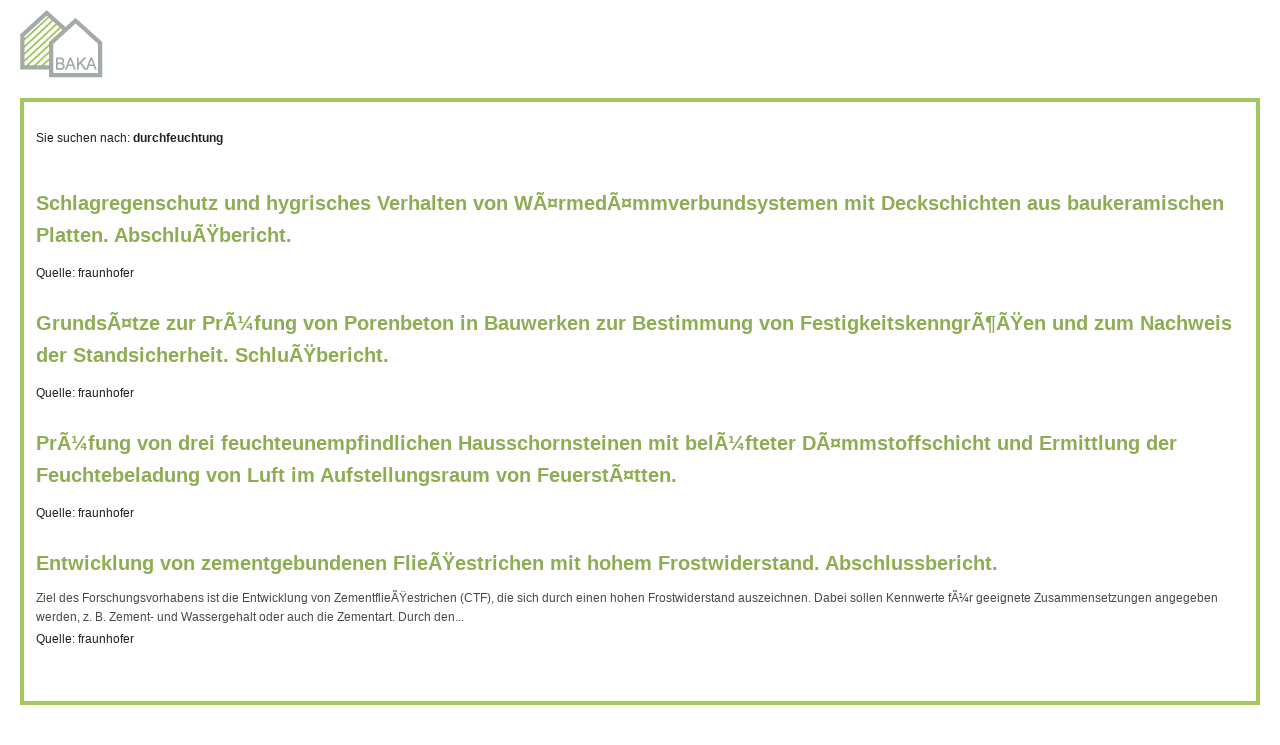

--- FILE ---
content_type: text/html
request_url: https://alt.bakaberlin.de/altbauerneuerung/kooperationspartner_1.php?target=indexsuche&searchword=durchfeuchtung&tree=806?target=indexsuche&druck=1
body_size: 4947
content:
<!DOCTYPE html PUBLIC "-//W3C//DTD XHTML 1.0 Transitional//EN"
	"http://www.w3.org/TR/xhtml1/DTD/xhtml1-transitional.dtd">

<html xmlns="http://www.w3.org/1999/xhtml" xml:lang="de" lang="de">
<head>
<title>durchfeuchtung  - BAKA Bundesverband Altbauerneuerung e.V. Berlin</title>

<meta name="google-site-verification" content="rOJ0Mtv233-e2tMH2Wufi3U4jbX3QHaXJm80TgdgpIA" />
<meta name="publisher" content="BAKA Berlin" />
<meta name="language" content="de" />
<meta name="description" content="Altbau - sanieren, renovieren, modernisieren. Informationsseiten des Bundesverband Altbauerneuerung e.V. Berlin, BAKA. " />
<meta name="keywords" content="Altbau, Bauen im Bestand, Altbauerneuerung, Altbausanierung, Altbauexperte, Altbauliteratur, Energieberater" />
<meta name="robots" content="index,follow" />
<meta name="generator" content="dev4u® - CMS, ab media gmbh" />

<meta http-equiv="content-type" content="text/html; charset=ISO-8859-1" />

<script src="../core/js/jquery-1.7.1.min.js" type="text/javascript"></script>
<script src="../core/js/jquery.metadata.js" type="text/javascript"></script>
 <script src="../core/js/fancy/jquery.fancybox.pack.js" type="text/javascript"></script>   
<script src="../core/js/jquery.blockUI.js" type="text/javascript"></script>
<script src="../core/js/dev4u.js" type="text/javascript"></script>
<script src="../core/js/ie6absfix.js" type="text/javascript"></script>
<script src="../altbauerneuerung/tmpl/js/baka.js" type="text/javascript"></script>
  <!--    <script src="../core/js/jquery.fancybox-1.3.0.js" type="text/javascript"></script>    -->
<script>window.print();</script>
<script src="../core/module/indexsuche/indexsuche.js" type="text/javascript"></script>


<style type="text/css" media="screen,print">
/*<![CDATA[*/


@import "../altbauerneuerung/css/default.css?20140327";
@import "../altbauerneuerung/css/layout.css?20140327";

@import "../core/module/indexsuche/indexsuche.css";
@import "../core/css/admin_navi.css";
@import "../core/css/cms20.css";
@import "../core/css/mod.css";
@import "../core/js/fancy/jquery.fancybox.css";

body
{
font-size : 0.8em;
}

/*]]>*/
</style>

<link href="../altbauerneuerung/css/druck.css" rel="stylesheet" type="text/css" media="screen,print" />

<!--[if IE]>
  <link href="../altbauerneuerung/css/ie_druck.css" rel="stylesheet" type="text/css" media="print" />
  <style type="text/css">
  @import "../altbauerneuerung/css/ie.css";
</style>
<![endif]-->

<!--[if lt IE 7]><style type="text/css">
  @import "../altbauerneuerung/css/ie6.css";
</style><![endif]-->



</head>

<body onload="check();" onresize="check();" id="bodyid">

<div id="edit1"></div>
<div id="edit2"></div>
<div id="edit3"></div>

<div id="printLogo"><img src="../altbauerneuerung/tmpl/gfx/drucklogo.gif" alt="" /></div>


        
        <ul class="invisible"><li><a href="#n_29">Navigation: BAKAprofil</a></li><li><a href="#n_1">Navigation: Kopfnavigation</a></li><li><a href="#n_3">Navigation: Kontextleiste</a></li><li><a href="#n_2">Navigation: Informationen</a></li></ul>

<a name="pageTop"></a>

<!-- KOPF -->


<div id="kopf">

    <div id="kopfWrap">
    	<div id="kopfLogo"><img src="../altbauerneuerung/tmpl/gfx/logo.gif" width="156" heigh="86" alt="" /></div>
    	<div id="mainNavi">

<h2 class="invisible">Kopfnavigation<a name="n_1"></a></h2>

<ul class="navidiv"><li class="navi"><a href="../index.php" title="Startseite" accesskey="1">Startseite</a></li><li class="naviactiv"><span class="invisible">Aktuelle Seite: </span><a href="../altbauerneuerung/bakaprofil-2.php" title="BAKAProfil">BAKAProfil</a><ul class="subnavidiv"><li class="subnavi"><a href="../altbauerneuerung/gremien---organisation.php">Gremien</a></li><li class="subnavi"><a href="../altbauerneuerung/projekte.php">Projekte</a></li><li class="subnavi"><a href="../altbauerneuerung/modellprojekte_1.php">Modellprojekte</a></li><li class="subnaviactiv"><span class="invisible">Aktuelle Seite: </span><a href="../altbauerneuerung/kooperationspartner_1.php">Partner</a></li><li class="subnavi"><a href="../altbauerneuerung/historie.php">Historie</a></li></ul></li><li class="navi"><a href="../altbauerneuerung/bakawissen.php" title="BAKAWissen">BAKAWissen</a><ul class="subnavidiv"><li class="subnavi"><a href="../altbauerneuerung/idi-al.php">idi-al</a></li><li class="subnavi"><a href="../altbauerneuerung/tipps---tricks.php">Tipps & Tricks</a></li><li class="subnavi"><a href="../altbauerneuerung/bauwissen.php">Bauwissen</a></li><li class="subnavi"><a href="../altbauerneuerung/foerderung.php">F&ouml;rderung</a></li><li class="subnavi"><a href="../altbauerneuerung/projekte_1.php">Projekte</a></li><li class="subnavi"><a href="../altbauerneuerung/checklisten.php">Checklisten</a></li></ul></li><li class="navi"><a href="../altbauerneuerung/bakademie.php" title="BAKAdemie">BAKAdemie</a><ul class="subnavidiv"><li class="subnavi"><a href="../altbauerneuerung/anmeldung-energieeffizienz---gebaeudediagnose.php" title="Fortbildung">2 Tage Intensivseminar</a></li><li class="subnavi"><a href="../altbauerneuerung/fortbildung-web-seminare.php">Web-Seminare Anmeldung</a></li><li class="subnavi"><a href="../altbauerneuerung/kurs-1-web-seminare.php" title="K4">Kurs 1 Web-Seminar</a></li><li class="subnavi"><a href="../altbauerneuerung/web-seminar-information_1.php">Kurs 2 Web-Seminar</a></li><li class="subnavi"><a href="../altbauerneuerung/kurs-3-web-seminare.php">Kurs 3 Web-Seminar</a></li><li class="subnavi"><a href="../altbauerneuerung/web-seminar.php">Kurs 4 Web-Seminar</a></li><li class="subnavi"><a href="../altbauerneuerung/module-web-seminare.php">Module Web-Seminare</a></li><li class="subnavi"><a href="../altbauerneuerung/bildungsoffensive2050-aktionskreis-handwerk.php" title="Bildungsoffensive 2050">Bildungsoffensive 2050</a></li></ul></li><li class="navi"><a href="../altbauerneuerung/bakanetzwerk.php" title="BAKANetzwerk">Unsere Mitglieder</a><ul class="subnavidiv"><li class="subnavi"><a href="../altbauerneuerung/experten-altbau.php">Experten Altbau</a></li><li class="subnavi"><a href="../altbauerneuerung/firmen-institutionen.php">Firmen / Institutionen</a></li></ul></li><li class="navi"><a href="../altbauerneuerung/forum-on-tour_1.php" title="BAKA FORUM Praxis Altbau on tour">Messen</a><ul class="subnavidiv"><li class="subnavi"><a href="../altbauerneuerung/messen.php">Messen</a></li><li class="subnavi"><a href="../altbauerneuerung/praxis-altbau.php" title="FORUM Praxis altbau on tour">FORUM on tour</a></li><li class="subnavi"><a href="../altbauerneuerung/forum-on-tour.php">Bildergalerie</a></li></ul></li></ul></div>
    </div>

    <div id="subNavi">
    	<div id="subNaviWrap"><div id="subNaviFloat"></div></div>
    </div>

    <div id="staticNavi">
    	<div id="staticNaviWrap"><div id="staticNaviFloat">

<h2 class="invisible">Kontextleiste<a name="n_3"></a></h2>

<ul class="navidiv"><li class="navi"><a href="../altbauerneuerung/presse.php" title="Presse">Presseservice</a></li><li class="navi"><a href="../altbauerneuerung/buchshop.php" title="Buchshop">Buchshop</a></li><li class="navi"><a href="../altbauerneuerung/mitglied-werden.php" title="Mitglied werden">Mitglied werden</a></li><li class="navi"><a href="../altbauerneuerung/gebaeudediagnose-anfordern.php" title="Geb&auml;udediagnose anfordern">Geb&auml;udediagnose</a></li><li class="navi"><a href="../altbauerneuerung/experte-finden.php" title="Experte finden">Experte finden</a></li><li class="navi"><a href="../altbauerneuerung/termine_1.php" title="Allgemeine Termine">Termine</a></li></ul></div></div>
    </div>

    <div id="contKopf">
    	<div id="contKopfWrap">
	    <div id="suchePadd"><div class="suchdiv"><form name="indexsuche_formular" method="post" action="/altbauerneuerung/kooperationspartner_1.php?target=indexsuche&amp;mod=indexsuche" id="indexsuche_formular">

<input name="searchword" type="text" size="65" class="suche" value="durchfeuchtung" onClick="formLeeren()" id="searchword" /> 

<input name="speichern" type="image" class="suchknopf" src="../core/module/indexsuche/suchen.gif" alt="Suchen" value="Suchen" id="speichern" />

<input name="indsuche" type="hidden" value="1" id="indsuche" />

<input name="maske_trees" type="hidden" id="masketrees" />

</form></div><div class="azshow"><a href="#pageTop" onclick="divaus('az')">A-Z</a></div></div>
	</div>
        <div class="both"><img src="../core/bilder/pixel.gif" width="1" height="1" alt="" /></div>
    </div>

</div>

<!-- KONTENT -->

<div id="bugContainer">
    <div id="body">

        <div id="bodyWrap">

            <!-- Content hier drin. -->

            <div id="mainContainer">

                <div id="contMainWrap">
                    <div id="contMain">

                        <div id="contLeftWrap">
                            <div id="contLeft"><div class="box" id="indexnavigation"><h2>Suchergebnis</h2><ul class="indexnavigation"><li><a href="/altbauerneuerung/kooperationspartner_1.php?target=indexsuche&amp;searchword=durchfeuchtung&amp;tree=1">Neutraler Inhalt (49)</a></li><li><a href="/altbauerneuerung/kooperationspartner_1.php?target=indexsuche&amp;searchword=durchfeuchtung&amp;tree=821">Tipps & Tricks (1)</a></li><li><span class="partnertext">Ausbildung / Weiterbildung</span></li><li><span class="partnertext">Bildungsoffensive2050</span></li><li class="ac"><a href="/altbauerneuerung/kooperationspartner_1.php?target=indexsuche&amp;searchword=durchfeuchtung&amp;tree=806">Forschung (4)</a></li><li><span class="partnertext">Experten Altbau</span></li><li><span class="partnertext">Qualifizierung</span></li><li><span class="partnertext">Presse / Medien</span></li><li><span class="partnertext">Film</span></li><li><a href="/altbauerneuerung/kooperationspartner_1.php?target=indexsuche&amp;searchword=durchfeuchtung&amp;tree=3">Literatur (1)</a></li><li><span class="partnertext">Veranstaltungen</span></li><li><span class="partnertext">VortrÃ¤ge</span></li><li><span class="partnertext">Projekte</span></li><li><a href="/altbauerneuerung/kooperationspartner_1.php?target=indexsuche&amp;searchword=durchfeuchtung&amp;tree=662">Referenzen (2)</a></li><li><span class="partnertext">ProduktlÃ¶sungen</span></li><li><span class="partnertext">Lehre / Forschung</span></li><li><a href="/altbauerneuerung/kooperationspartner_1.php?target=indexsuche&amp;searchword=durchfeuchtung&amp;tree=999999">Sonstiges (1)</a></ul>
    <div class="both"><br /></div><br />
    </div>
    

<h2 class="invisible">BAKAprofil<a name="n_29"></a></h2>

<ul class="navidiv"><li class="navi"><a href="../altbauerneuerung/gremien---organisation.php" title="Gremien">Gremien</a></li><li class="navi"><a href="../altbauerneuerung/projekte.php" title="Projekte">Projekte</a></li><li class="navi"><a href="../altbauerneuerung/modellprojekte_1.php" title="Modellprojekte">Modellprojekte</a></li><li class="naviactiv"><span class="invisible">Aktuelle Seite: </span><a href="../altbauerneuerung/kooperationspartner_1.php" title="Partner">Partner</a></li><li class="navi"><a href="../altbauerneuerung/historie.php" title="Historie">Historie</a></li></ul></div>
                        </div>

                        <div id="streifen"><img src="../core/bilder/pixel.gif" width="8" height="1" alt="" /></div>

                        <div id="contCenterWrap">
                            <div id="azcont"><ul id="az" class="az"><li><a href="/altbauerneuerung/kooperationspartner_1.php?target=indexsuche&amp;mod=indexsuche&amp;az=0-9">0-9</a> </li><li><a href="/altbauerneuerung/kooperationspartner_1.php?target=indexsuche&amp;mod=indexsuche&amp;az=A">A</a> </li><li><a href="/altbauerneuerung/kooperationspartner_1.php?target=indexsuche&amp;mod=indexsuche&amp;az=B">B</a> </li><li><a href="/altbauerneuerung/kooperationspartner_1.php?target=indexsuche&amp;mod=indexsuche&amp;az=C">C</a> </li><li><a href="/altbauerneuerung/kooperationspartner_1.php?target=indexsuche&amp;mod=indexsuche&amp;az=D">D</a> </li><li><a href="/altbauerneuerung/kooperationspartner_1.php?target=indexsuche&amp;mod=indexsuche&amp;az=E">E</a> </li><li><a href="/altbauerneuerung/kooperationspartner_1.php?target=indexsuche&amp;mod=indexsuche&amp;az=F">F</a> </li><li><a href="/altbauerneuerung/kooperationspartner_1.php?target=indexsuche&amp;mod=indexsuche&amp;az=G">G</a> </li><li><a href="/altbauerneuerung/kooperationspartner_1.php?target=indexsuche&amp;mod=indexsuche&amp;az=H">H</a> </li><li><a href="/altbauerneuerung/kooperationspartner_1.php?target=indexsuche&amp;mod=indexsuche&amp;az=I">I</a> </li><li><a href="/altbauerneuerung/kooperationspartner_1.php?target=indexsuche&amp;mod=indexsuche&amp;az=J">J</a> </li><li><a href="/altbauerneuerung/kooperationspartner_1.php?target=indexsuche&amp;mod=indexsuche&amp;az=K">K</a> </li><li><a href="/altbauerneuerung/kooperationspartner_1.php?target=indexsuche&amp;mod=indexsuche&amp;az=L">L</a> </li><li><a href="/altbauerneuerung/kooperationspartner_1.php?target=indexsuche&amp;mod=indexsuche&amp;az=M">M</a> </li><li><a href="/altbauerneuerung/kooperationspartner_1.php?target=indexsuche&amp;mod=indexsuche&amp;az=N">N</a> </li><li><a href="/altbauerneuerung/kooperationspartner_1.php?target=indexsuche&amp;mod=indexsuche&amp;az=O">O</a> </li><li><a href="/altbauerneuerung/kooperationspartner_1.php?target=indexsuche&amp;mod=indexsuche&amp;az=P">P</a> </li><li><a href="/altbauerneuerung/kooperationspartner_1.php?target=indexsuche&amp;mod=indexsuche&amp;az=Q">Q</a> </li><li><a href="/altbauerneuerung/kooperationspartner_1.php?target=indexsuche&amp;mod=indexsuche&amp;az=R">R</a> </li><li><a href="/altbauerneuerung/kooperationspartner_1.php?target=indexsuche&amp;mod=indexsuche&amp;az=S">S</a> </li><li><a href="/altbauerneuerung/kooperationspartner_1.php?target=indexsuche&amp;mod=indexsuche&amp;az=T">T</a> </li><li><a href="/altbauerneuerung/kooperationspartner_1.php?target=indexsuche&amp;mod=indexsuche&amp;az=U">U</a> </li><li><a href="/altbauerneuerung/kooperationspartner_1.php?target=indexsuche&amp;mod=indexsuche&amp;az=V">V</a> </li><li><a href="/altbauerneuerung/kooperationspartner_1.php?target=indexsuche&amp;mod=indexsuche&amp;az=W">W</a> </li><li><a href="/altbauerneuerung/kooperationspartner_1.php?target=indexsuche&amp;mod=indexsuche&amp;az=X">X</a> </li><li><a href="/altbauerneuerung/kooperationspartner_1.php?target=indexsuche&amp;mod=indexsuche&amp;az=Y">Y</a> </li><li><a href="/altbauerneuerung/kooperationspartner_1.php?target=indexsuche&amp;mod=indexsuche&amp;az=Z">Z</a> </li></ul></div>
                            <div id="contCenter">

                                <div><img src="../core/bilder/pixel.gif" width="1" height="1" alt="" /></div>Sie suchen nach: <strong>durchfeuchtung</strong><br /><br /><ul class="pagenavigation"><li class="ac"><a href="/altbauerneuerung/kooperationspartner_1.php?target=indexsuche&amp;searchword=durchfeuchtung&amp;tree=806&amp;start=0">1</a></li></ul><div class="both"><br /></div><br /><div class="searchtext"><div class="text"><a name="divpos0"></a><h2>Schlagregenschutz und hygrisches Verhalten von WÃ¤rmedÃ¤mmverbundsystemen mit Deckschichten aus baukeramischen Platten. AbschluÃŸbericht.</h2><div class="both"><img src="../core/bilder/pixel.gif" width="1" height="1" alt="" /></div><div class="treepfad">Quelle: fraunhofer</div><a href="http://www.baufachinformation.de/artikel.jsp?v=5812" target="_blank">weiter...</a></div></div><br /><div class="searchtext"><div class="text"><a name="divpos1"></a><h2>GrundsÃ¤tze zur PrÃ¼fung von Porenbeton in Bauwerken zur Bestimmung von FestigkeitskenngrÃ¶ÃŸen und zum Nachweis der Standsicherheit. SchluÃŸbericht.</h2><div class="both"><img src="../core/bilder/pixel.gif" width="1" height="1" alt="" /></div><div class="treepfad">Quelle: fraunhofer</div><a href="http://www.baufachinformation.de/artikel.jsp?v=5644" target="_blank">weiter...</a></div></div><br /><div class="searchtext"><div class="text"><a name="divpos2"></a><h2>PrÃ¼fung von drei feuchteunempfindlichen Hausschornsteinen mit belÃ¼fteter DÃ¤mmstoffschicht und Ermittlung der Feuchtebeladung von Luft im Aufstellungsraum von FeuerstÃ¤tten.</h2><div class="both"><img src="../core/bilder/pixel.gif" width="1" height="1" alt="" /></div><div class="treepfad">Quelle: fraunhofer</div><a href="http://www.baufachinformation.de/artikel.jsp?v=5526" target="_blank">weiter...</a></div></div><br /><div class="searchtext"><div class="text"><a name="divpos3"></a><h2>Entwicklung von zementgebundenen FlieÃŸestrichen mit hohem Frostwiderstand. Abschlussbericht.</h2>Ziel des Forschungsvorhabens ist die Entwicklung von ZementflieÃŸestrichen (CTF), die sich durch einen hohen Frostwiderstand auszeichnen. Dabei sollen Kennwerte fÃ¼r geeignete Zusammensetzungen angegeben werden, z. B. Zement- und Wassergehalt oder auch die Zementart. Durch den...<div class="both"><img src="../core/bilder/pixel.gif" width="1" height="1" alt="" /></div><div class="treepfad">Quelle: fraunhofer</div><a href="http://www.baufachinformation.de/artikel.jsp?v=223770" target="_blank">weiter...</a></div></div><br /><ul class="pagenavigation"><li class="ac"><a href="/altbauerneuerung/kooperationspartner_1.php?target=indexsuche&amp;searchword=durchfeuchtung&amp;tree=806&amp;start=0">1</a></li></ul><div class="both"><br /></div><br /><a class="partnerlink" href="/altbauerneuerung/kooperationspartner_1.php?target=indexsuche&amp;searchword=durchfeuchtung&amp;show=all">Alle Ergebnise anzeigen</a>
                                <div class="both"><img src="../core/bilder/pixel.gif" width="1" height="1" alt="" /></div>
                                <div class="fleft"></div>
                                <div class="fright"><a href="/altbauerneuerung/kooperationspartner_1.php?target=indexsuche&searchword=durchfeuchtung&tree=806?target=indexsuche&druck=1?target=indexsuche&amp;druck=1" target="_blank">Druckansicht <img src="../core/bilder/ausdrucken.gif" /></a></div>
                                <div class="both"><img src="../core/bilder/pixel.gif" width="1" height="1" alt="" /></div>
                            </div>
                        </div>
                        <div class="both"><img src="../core/bilder/pixel.gif" width="1" height="10" alt="" /></div>

                    </div>
                    <div class="both"><img src="../core/bilder/pixel.gif" width="1" height="1" alt="" /></div>
                </div>

                <div id="contFuss">
                    <div id="contFussLeft"><img src="../core/bilder/pixel.gif" width="1" height="1" alt="" /></div>
                    <div id="contFussTop"><a href="#pageTop">&uarr; nach oben</a></div>
                    <div id="contFussRightEnd"><img src="../core/bilder/pixel.gif" width="1" height="1" alt="" /></div>
                    <div id="contFussRight"><p class="brotkruemel">Sie sind hier: <a href="../altbauerneuerung/bakaprofil-2.php">BAKAProfil</a> &gt; <span class="btactiv">Kooperationspartner</span></p></div>
                </div>

            </div>

            <div id="boxContainer">
                
            </div>

            <div class="both"><img src="../core/bilder/pixel.gif" width="1" height="1" alt="" /></div>

        </div>
    </div>

    <div id="preFooter">
        <div id="preFooterWrap">
            <div class="f_right">
                

<h2 class="invisible">Informationen<a name="n_2"></a></h2>

<ul class="navidiv"><li class="navi"><a href="../altbauerneuerung/impressum.php" title="Impressum">Impressum</a></li><li class="navi"><a href="../altbauerneuerung/datenschutz.php" title="Datenschutz">Datenschutz</a></li><li class="navi"><a href="../altbauerneuerung/uebersicht.php" title="Sitemap">Sitemap</a></li><li class="navi"><a href="../altbauerneuerung/kontakt_3.php" title="Kontakt">Kontakt</a></li><li class="navi"><a href="../altbauerneuerung/job-angebot.php" title="Job-Angebot">Job-Angebot</a></li><li class="navi"><a href="../altbauerneuerung/login.php" title="Login">Login</a></li></ul>
            </div>
        </div>
        <div class="both"><img src="../core/bilder/pixel.gif" width="1" height="1" alt="" /></div>
    </div>

    <div id="footer">
        <div id="footerWrap">
            Â© 2020 BAKA Bundesverband Altbauerneuerung e.V. - Elisabethweg 10 - 13187 Berlin - Tel.: (030) 48 49 078-55

<script type="text/javascript">
var gaJsHost = (("https:" == document.location.protocol) ? "https://ssl." : "http://www.");
document.write(unescape("%3Cscript src='" + gaJsHost + "google-analytics.com/ga.js' type='text/javascript'%3E%3C/script%3E"));
</script>
<script type="text/javascript">
try {
var pageTracker = _gat._getTracker("UA-8097561-1");
pageTracker._trackPageview();
} catch(err) {}</script>


        </div>
    </div>
</div>







</body>
</html>

--- FILE ---
content_type: text/css
request_url: https://alt.bakaberlin.de/altbauerneuerung/css/default.css?20140327
body_size: 14825
content:

a:link, a:visited, a:active { text-decoration : underline; color: #454545; font-weight : normal; }
a:hover, a:focus { color: #719038; text-decoration : underline; font-weight : normal; }

/*
a:link, a:visited, a:active { text-decoration : none; color: #719038; }
*/

body,td,th,div {
	font-family: Arial, Helvetica, Verdana, sans-serif;
	font-size: 12px;
	color: #222222;
}

body {
	background-color: #454545;
	margin: 0;
}

a img
{
  border : 0;
}

ul
{
  margin : 0;
  padding : 5px 0 0 20px;
}

li
{
   list-style-type : none;
   background-image : url(../tmpl/layout/li.gif);
   background-repeat : no-repeat;
   background-position : 0 7px;
   margin : 0;
   padding : 0 0 4px 15px;
}

.cmsborder li {
	border: 1px solid #ffffff;
}

h1
{
  margin : 0 0 12px 0;
  padding : 0 0 0 0;
  color: #8dad53;
  border  : 0;
  font-size : 16px;
  line-height : 16px;
  font-weight : bold;
  font-family: Arial, Helvetica, sans-serif;
  line-height : 140%;
}

h2
{
  color: #8dad53;
  margin :  0;
  font-size : 100%;
  font-weight : bold;
  line-height : 160%;
  padding : 0 0 10px 0;
}

.fleft {
	float: left;
	padding: 0;
	margin: 0;
}

.fright {
	float: right;
	padding: 0 0 0 0;
	margin: 0;
	color: #444444;
	font-size: 10px;
}

.navitable {
	margin: 20px;
	background: #555555;
}

.text
{
  color : #4b4b4b;
  line-height : 160%;
  padding : 0;
  margin : 0 0 10px 0;
}

.text img
{
  margin :  3px 0 0 0;
  padding : 0;
}

.text .bildlinksimg, .boxtext .bildlinksimg
{
  float : left;
  padding : 0;
  margin :  2px 10px 0 0;
}

.text .bildrechtsimg, .boxtext .bildrechtsimg
{
  float : right;
  padding : 0;
  margin :  2px 0 0 10px;
  border : 1px solid #c0c0c0;
}

.bildtext
{
    margin : 0;
    padding : 2px 0 2px 0;
    color : #808080;
    clear : both;
}

/* ---------------------------------- */
/* VORDEFINIERT IN DEV4U */
/* ---------------------------------- */

.bfnavi
{
  display : inline;
  margin : 0;
  margin-right : 10px;
  padding : 0 0 0 0;
  float : left;
}

.bfnavi li
{
  display : inline;
  margin : 0;
  padding : 0;
  background-image : none;
}

.bfnavi li a:link, .bfnavi li a:visited { color : #000000; text-decoration : none; }
.bfnavi li a:active, .bfnavi li a:hover, .bfnavi li a:focus { color : #000000; font-weight : normal; text-decoration : underline;}



.textklein
{
  color : #606060;
  font-size : 90%;
}

/* Bildunterschrift*/
.bild
{
  color : #606060;
}

.invisible
{
  display : none;
}

.brotkruemel
{
    float : left;
    padding : 0;
    margin : 0;
}
.brotkruemel a:link, .brotkruemel a:visited, .brotkruemel a:active, .brotkruemel a:hover, .brotkruemel a:focus {
	color: #f9f9f9;
}

.kommentar
{
   color : #808080;
   font-style : italic;
}

.backlink
{
   color : #808080;
   font-size : 100%; 
}

/* ---------------------------------- */
/* NAVIGATIONEN */
/* ---------------------------------- */

.navidiv
{
  text-align : left;
  text-decoration : none;
  margin : 0 0 40px 0;
  padding : 2px 0 0 1px;
}

.navi
{
  color: #f9f9f9;
  padding : 0;
  margin : 0;
}
.navi a:link, .navi a:visited, .navi a:active {
	text-decoration : none;
  	color: #f9f9f9;
	font-weight : normal;
	background: none;
	padding: 0;
}
.navi a:hover, .navi a:focus {
	text-decoration : underline;
  	color: #f9f9f9;
	font-weight : normal;
	background: none;
	padding: 0;
}

.naviactiv
{
  font-weight : bold;
  text-decoration : none;
  color: #a2c75f;
  padding : 0;
  margin : 0;
}

.naviactiv a:link, .naviactiv a:visited, .naviactiv a:active, .naviactiv a:hover, .naviactiv a:focus {
	text-decoration: none;
	font-weight: bold;
	color: #a2c75f;
	padding: 0;
}


.subnavidiv
{
    margin : 0;
    padding : 8px 0 0 0;
}

.subnaviactiv
{
  font-weight : bold;
  color : #8dad53;
  background: url(../tmpl/gfx/subNaviActBG.gif) no-repeat;
  margin-bottom: 8px;
}

/* ---------------------------------- */
/* HORIZONTALE NAVIGATION */
/* ---------------------------------- */

#kopfnavi .navidiv
{
  float : left;
  list-style-type : none;
  margin : 0;
  padding : 0;
}


#kopfnavi .navi
{
  color : #4b4b4b;
  display : inline;
  list-style-type : none;
  background-image : none;
  margin : 0;
  padding : 0;
}


#kopfnavi .navi a:link, #kopfnavi .navi a:visited, #kopfnavi .navi a:active  { color : #4b4b4b; font-weight : normal; text-decoration : none;}
#kopfnavi .navi a:hover, #kopfnavi .navi a:focus { color : #000000 !important; font-weight : normal; text-decoration : underline;}

#kopfnavi .naviactiv
{
  font-weight : normal;
  color : #4b4b4b;
  display : inline;
  text-decoration : none;
  list-style-type : none;
  background-image : none;
  margin : 0;
  padding : 0;
}

#contLeft .navidiv {
    
	padding: 5px 0 0 2px;
    border : 0;
}

#contLeft .navi {
    
	background-image: url(../tmpl/gfx/subnavibg2.gif);
	background-repeat: no-repeat;
	background-position : 0 2px;
	padding: 0px 0px 3px 18px;
}

#contLeft .navi a:link, #contLeft .navi a:visited, #contLeft .navi a:active  {
	text-decoration: none;
	color: #646464;
}

#contLeft .navi a:hover, #contLeft .navi a:focus {
	text-decoration: underline;
	color: #646464;
	font-weight: bold;
}

#contLeft .naviactiv {
        
    background-repeat: no-repeat;
	background: url(../tmpl/gfx/subnaviactbg.gif) no-repeat;
    background-position : 0 2px;
    padding: 0px 0px 3px 18px;
	/*margin-bottom: 5px;*/
}

#contLeft .naviactiv a:link, #contLeft .naviactiv a:visited, #contLeft .naviactiv a:active {
	color: #8dad53;
	font-weight: bold;
}

#contLeft .subnavidiv {

  padding : 10px 0 0 0;
  margin : 0;
}


#contLeft .subnavidiv .subnavi {
  padding : 0 0 0 12px;
  background-image: url(../tmpl/layout/li.gif);
  background-position : 0 4px;
  margin-bottom: 5px;
  font-size : 11px;
}

#contLeft .subnavi a:link, #contLeft .subnavi a:visited, #contLeft .subnavi a:active {
  font-weight : normal;
  text-decoration: none;
  color : #333333;
}

#contLeft .subnavi a:hover, #contLeft .subnavi a:focus {
  font-weight : normal;
  text-decoration: underline;
  color : #333333;
}

#contLeft .subnavidiv .subnaviactiv {
  padding : 0 0 0 12px;
  background-image: url(../tmpl/gfx/li_activ.gif);
  background-position : 0 4px;
  margin-bottom: 5px;
  font-size : 11px;
}





/* ---------------------------------- */
/* FORMULARE */
/* ---------------------------------- */

form {
  margin : 0;
  padding : 0;
}

input, textarea, .select, .option, .submit
{
  font-family : Arial, Verdana, Sans-serif;
  padding : 0;
  margin : 0;
  font-size : 12px;
}

.submit
{
    margin-top : 5px;
    border : 1px solid #696969;
    background-color : #efefef;
}

.formerror
{
  color : #ff0000;
  font-weight : bold;
  font-size: 100%;
}




/* ---------------------------------- */
/* BOXEN */
/* ---------------------------------- */

.naviboxHeader {
	margin: 0;
	padding: 2px 6px 2px 18px;
	color: #f8f8f8;
	font-weight: bold;
	font-size: 100%;
	background: url(../tmpl/gfx/subnavihead.jpg) no-repeat #92b356;
}

.box
{
  padding: 0px;
  margin: 0px 0px 20px 0px;
  text-align : left;
}

.boxtitel {
	margin: 0;
	padding: 0 0 1px 17px;
	color: #8dad53;
	border-bottom: 1px solid #8dad53;
	font-weight: bold;
	font-size: 100%;
	background: url(../tmpl/gfx/boxpre.gif) no-repeat;
	background-position: 0 1px;
}

.tgboxliste
{
    padding : 0 0 0 10px !important;
}

.box h2
{
	margin: 0;
	padding: 0 0 0 20px;
	color: #646464; /*  #8dad53; */
	border-bottom: 1px solid #8dad53;
	font-weight: bold;
	font-size: 100%;
	background: url(../tmpl/gfx/boxpre.gif) no-repeat;
	background-position: 0 3px;
}

.box .textdatum
{
    font-style : italic;
}

.box ul
{
  padding: 5px 0 0 0;
  margin : 0;
}

.box .text, .boxtext
{
  color : #5D5D5D;
  font-weight : normal;
  padding-top : 5px;
  line-height : 160%;
  list-style-type : none;
  background-image : none;
  padding : 2px 0 10px 0;
}

.box form
{
    margin : 5px 0 0 0;
}

.box input { margin : 0 0 0 0; }
.box .submit { margin : 5px 0 0 0; }

.boxtext a:link, .boxtext a:active, .boxtext a:visited { text-decoration : none; }
.boxtext a:hover, .boxtext a:focus { text-decoration : underline; }

/* Mininews CSS */
.miniboxtext {
	color: #646464;
	font-weight: normal;
	font-size: 100%;
	background: none;
	background: url(../tmpl/gfx/mininewsli.gif) no-repeat;
	background-position: 3px 2px;
	padding: 0 0 0 17px;
}
.miniboxtext a:link, .miniboxtext a:active, .miniboxtext a:visited { color: #646464; font-weight: normal; font-size: 100%; text-decoration : none; }
.miniboxtext a:hover, .miniboxtext a:focus { color: #646464; font-weight: normal; font-size: 100%; text-decoration : underline; }

.miniboxfuss
{
  font-weight : bold;
  text-align : right;
  padding : 0 0 10px 0;
  margin : 0;
  clear : both;
}
.miniboxfuss a:link, .miniboxfuss a:active, .miniboxfuss a:visited { color: #646464; font-weight: bold; font-size: 100%; text-decoration : none; }
.miniboxfuss a:hover, .miniboxfuss a:focus { color: #646464; font-weight: bold; font-size: 100%; text-decoration : underline; }


.boxtext img
{
  margin-top: 5px;
}

.boxfuss
{
  font-weight : bold;
  text-align : right;
  padding : 0 10px 10px 0;
  margin : 0;
  clear : both;
}

.boxfuss a:link, .boxfuss a:visited, .boxfuss a:active { font-weight : bold; }
.boxfuss a:hover, .boxfuss a:focus { font-weight : bold; }



.newsbox
{
  padding : 0 0 0 0;
  margin-top: 0px;
  text-align : left;
  top : 0;
  left : 0;
  border-bottom : 2px solid #d1d1d1;
}

.newsbox.presse
{
  padding : 10px;
  margin-top: 0px;
  margin-bottom: 10px;
  text-align : left;
  border : 1px solid #d1d1d1;
  background-color: #fff;
}



.newsbox h2
{
  font-weight : bold;
  margin : 0 0 5px 0;
  padding : 0 0 0 0;
  font-size : 110%;
  color : #719038;
  
}

.newsbox .textdatum
{
    font-style : italic;
}




/* SEITEN NAVIGATION */

.tgboxliste
{
  margin : 0;
  padding : 0;
}

.tgboxliste li
{
  margin : 0;
  padding : 0 0 10px 0;
  background-image : none;
  line-height : 140%;
}

.tgboxliste li a:link, .tgboxliste li a:visited { text-decoration : none; }
.tgboxliste li a:hover, .tgboxliste li a:focus, .tgboxliste li a:active { text-decoration : underline; }

.tgbild
{
  float : left;
  padding : 0 0 0 0;
}

.tgboxtext
{
    /*float : left;
    width : 80px;*/
}

.tgboxdatum
{
    font-weight : normal;
    font-style : italic;
}

.tgbild img
{
  margin : 3px 10px 0 0;
  border : 1px solid #c0c0c0;
  background-color : transparent;
}

.tgbild a:hover, .tgbild a:focus, .tgbild a:active { background-color : transparent !important; }


.terminemonatzurueck
{
  padding-left: 5px;
}

/* monat jahr - feld */
.terminemonat
{
  font-size: 10px;
  font-weight: lighter;
}

/* <span> um jahreszahl */
.terminejahr
{
  font-size: 10px;
}
/* monat vor feld */
.terminemonatvor
{
  padding-right: 5px;
}

/* tabele die die einzellnen tage enthält */
.terminezellenaussen
{
  border-collapse: collapse;
}

/* eine leere zelle, kein datum */
.terminezelleleer
{
  border: 1px solid #c0c0c0;
}

/* freier tag */
.terminezellefrei
{
  background-color: #ededed;
  font-size: 10px !important;
  border: 1px solid #c0c0c0;
  color: #808080;
}

/* belegter tag */
.terminezellebelegt
{
  font-size: 10px !important;
  background-color: #9fc35d;
  border: 1px solid #A0A0A0;
}

.terminezellebelegtalt
{
  background-color: #c0c0c0;
  font-size: 10px !important;
  border: 1px solid #787878;
  color: #808080;
}

/* belegter tag link */
.terminezellebelegt a:link, .terminezellebelegt a:visited
{
  color: #FFFFFF;
  font-weight: lighter;
}

/* tabellenzeile termin-textausgabe*/
.terminetext
{
  padding-bottom: 0px;
}

/* <span> um den Terminnamen, anreisser */
.termineterminname
{
   font-size: 10px;
   font-weight: bold;
}

/* termin-datum, auch <span> */
.terminetermindatum
{
  font-size: 10px;
}

.terminlistedatum
{
  font-weight: bold;
  color: #909090;
}

.terminefuss
{
  vertical-align: middle;
  font-weight : bold;
  padding-left: 10px;
  padding-right: 10px;
  padding-top : 4px;
  height : 18px;
  text-align : right;
}

/* Link innerhalb des Fusstextes. */
.terminefuss a
{
  color: #808080;
  font-weight: bold;
  text-decoration: none;
}

/* Mouseover-effekt eines Links im Fussbereich. */
.terminefuss a:hover
{
  color: #000000;
  font-weight: bold;
  text-decoration: underline;
}



.bildrechtsdiv .bild
{
   float : right;
}

.bildrechtsdiv .bild img
{
  border : 1px solid #c0c0c0;
}

.bildrechtsdiv .text
{
  width : 460px;
}

.textunterbild
{
  margin : 5px 0 0 0;
  line-height : 140%;
}


/* BAKA CSS Klassen */

.right { text-align: right; }

.contSuche {
	margin-top: 4px;
	border: 0px;
	font-size: 10px;
	color: #666666;
	width: 390px;
	height: 12px;
	background: #e5e5e5;
}
.contSubmit {
	font-size: 11px;
	color: #333333;
	width: 80px;
	padding-bottom: 1px;
	background: url(../tmpl/gfx/suchebg.jpg) repeat-x #666666;
}

.boxMehr {
	text-align: right;
	padding: 0px 8px 8px 8px;
}
.boxHead {
	background: url(../tmpl/gfx/boxheadbg.jpg) repeat-x;
	padding: 4px 8px 4px 8px;
	font-family: Arial, Helvetica, sans-serif;
	font-size: 12px;
	font-weight: bold;
	border: 1px solid #a2c75f;
	border-bottom: 0px;
	color: #eaeaea;
}
.infoBox {
	margin-right: 8px;
	float: left;
}
.f_right {
	float: right;
}

.leftHeader {
	font-family:Arial, Helvetica, sans-serif;
	font-size: 12px;
	color: #717171;
	border-bottom: 1px solid #717171;
}
.leftContent {
	
}

.mehr a:link, .mehr a:visited, .mehr a:active {
	text-decoration: none;
}

.suche {
	color: #555555;
}

input.suche {
	
	width : 405px;
}

.infoRight {
	float: right;
	padding: 3px 0 0 0;
}

.textunterbild
{
    color : #808080;
    font-size : 11px;
}

input.bestellbutton {
	margin: 0 0 0 5px;
    padding: 0;
    border: 0;
}

input.artikelanzahl {
	
    width: 30px;
    padding: 1px 2px;
    text-align: left;
}


.aznavi
{
    margin : 0 0 5px 0;
    padding : 5px;
    border : 1px solid #c0c0c0;
    background-color : #ffffff;
}

.aznavi li
{
    margin : 0 5px 0 0;
    padding : 0 0 0 0;
    display : inline;
    background-image : none;
}

.aznavi .ac
{
    font-weight : bold !important;
    border : 1px solid #c0c0c0;
    background-color: #9fc35d;
    padding : 2px 3px 2px 3px;
}

.textart
{
        padding : 0;
        margin : 0;
}

.textart li
{
   display : inline;
   margin : 0 10px 0 0;
   padding : 5px 0 0 0;
   background-image : none;
}

.planerarchitektingenieur
{
   background-image : url(../tmpl/gfx/planer.jpg) !important;
   background-position : 0 0 !important;
   padding : 0 0 0 18px !important;
}

.bauherr
{
   background-image : url(../tmpl/gfx/bauherr.jpg) !important;
   background-position : 0 0 !important;
   padding : 0 0 0 18px !important;
}

.handwerker
{
   background-image : url(../tmpl/gfx/handwerker.jpg) !important;
   background-position : 0 0 !important;
   padding : 0 0 0 18px !important;
}

.alleinteressierten
{
   background-image : url(../tmpl/gfx/alle.jpg) !important;
   background-position : 0 0 !important;
   padding : 0 0 0 18px !important;
}















--- FILE ---
content_type: text/css
request_url: https://alt.bakaberlin.de/altbauerneuerung/css/layout.css?20140327
body_size: 19470
content:
#kopf {
    background: url(../tmpl/gfx/headbg.jpg) repeat-x;
    border-bottom: 2px solid #9fc35d;
    height: 65px;
    width: 100%;
    position: absolute;
    z-index: 10;
}

#kopfcms {
    background: url(../tmpl/gfx/headbg.jpg) repeat-x;
    border-bottom: 2px solid #9fc35d;
    height: 65px;
    width: 100%;
    position: relative;
}

html>body #kopf {
/*    position: fixed;*/
}


#kopfWrap {
    position: relative;
    margin: 0 auto;
    width: 990px;
}

#kopfLogo {
    position: absolute;
    top: 5px;
    z-index: 11;
}

#body {
    min-height: 430px;
    background: url(../tmpl/gfx/mainbg.jpg) repeat-x #646464;
    background-attachment: fixed;
    padding-top: 145px;
}


#bodycms {
    min-height: 430px;
    background: url(../tmpl/gfx/mainbg.jpg) repeat-x #646464;
    background-attachment: fixed;
    padding-top: 80px;
}


#bodyWrap {
    margin: 0 auto;
    width: 990px;
    padding-bottom: 30px;
    background: none;
}
#bodyWrapFull {
    margin: 0 15px 0 15px;
    padding-bottom: 30px;
    background: none;
}

#preFooter {
    clear: both;
    background: #646464
}
#preFooterWrap {
    margin: 0 auto;
    width: 990px;
    text-align: right;
}
#preFooterWrap .navidiv {
    padding: 0;
    margin: 0;
}
#preFooterWrap .navi {
    float: left;
    margin-left: 2px;
    background: url(../tmpl/layout/li.gif) no-repeat;
    background-position: 0 7px;
    padding: 2px 9px 0px 11px;
    color: #f9f9f9;
}
#preFooterWrap .navi a:link, #preFooterWrap .navi a:visited, #preFooterWrap .navi a:active {
    color: #f9f9f9;
}
#preFooterWrap .naviactiv {
    float: left;
    margin-left: 2px;
    background : url(../tmpl/layout/li.gif) no-repeat;
    background-position: 0 7px;
    padding: 2px 9px 0px 11px;
}
#preFooterWrap .naviactiv a:link, #preFooterWrap .naviactiv a:visited, #preFooterWrap .naviactiv a:active, #preFooterWrap .naviactiv a:hover, #preFooterWrap .naviactiv a:focus {
    color: #a2c75f;
}

#footer {
    background: #454545;
    border-top: 2px solid #9fc35d;
    height: 65px;
}
#footerWrap {
    margin: 0 auto;
    width: 990px;
    color: #a2c75f;
}


#mainNavi {
    position: absolute;
    right: 0px;
    top: 50px;
    height: 12px;
}

#mainNavi ul {

    padding: 0;

}

#mainNavi .navi {

    float: left;
    font-size: 12px;
    text-decoration: none;
    padding: 0px 0px 1px 12px;
    margin-left: 25px;
    background: url(../tmpl/gfx/navibg.gif) no-repeat;
}

#mainNavi .naviactiv {
    float: left;
    font-size: 12px;
    text-decoration: none;
    font-weight: normal;
    padding: 0px 0px 1px 12px;
    margin-left: 15px;
    background: url(../tmpl/gfx/naviactbg.gif) no-repeat;

}

#mainNavi li {

    position: relative;
}

#mainNavi li ul.subnavidiv 
{

    position: absolute;
    top: 15px;
    left: 0;
    max-width: 200px;
    width: 150px;
    z-index: 500;
    padding: 10px;
    background-color: #636363;
    display: none;
    border-top: 2px solid #9fc35d;
}


#mainNavi li:hover ul.subnavidiv 
{
    display: block;
}

#mainNavi li ul.subnavidiv li
{
    background-image: url("../tmpl/layout/li.gif");
    background-position: 0 5px;
}

#mainNavi li ul.subnavidiv li a
{
    color: #fff;
    font-weight: normal;
}

#mainNavi li ul.subnavidiv li a:hover
{
    text-decoration: underline;
}

#mainNavi li ul.subnavidiv li a:hover
{
    text-decoration: underline;
}

#mainNavi li ul.subnavidiv li.subnaviactiv
{
    margin: 0px !important;
}

#mainNavi li ul.subnavidiv li.subnaviactiv a
{
    color: #9fc35d;
    font-weight: bold;
}


#contLeft h2.invisible
{
    display: block;
    background: url("../tmpl/gfx/boxpre.gif") no-repeat 0 4px transparent;
    border-bottom: 1px solid #8DAD53;
    color: #646464;
    font-size: 100%;
    font-weight: bold;
    margin: 0 0 5px 0;
    padding: 0 0 0 20px;
}



#subNavi {
    position: absolute;
    height: 22px !important;
    width: 100%;
    top: 67px;
    text-align: right;
    color: #f8f8f8;
    background: url(../tmpl/gfx/subnavbg.jpg) repeat-x #646464;
    border: 2px solid #474747;
    border-top: 0;
}


#subNaviWrap {
    margin: 0 auto;
    width: 990px;
    text-align: right;
}
#subNaviFloat {
    float: right;
}
#subNavi ul, #subNavi li {
    padding: 0;
    margin: 0;
}
#subNavi .navi {
    float: left;
    font-size: 12px;
    text-decoration: none;
    padding: 4px 0px 3px 10px;
    background-image : url(../tmpl/layout/li.gif);
    background-repeat : no-repeat;
    background-position : 0 8px;
    margin-left: 15px;
}

#subNavi .naviactiv {
    float: left;
    font-size: 12px;
    text-decoration: none;
    background-image : url(../tmpl/gfx/li_act.gif);
    background-repeat : no-repeat;
    background-position : 0 8px;
    font-weight: bold;
    color: #a2c75f;
    padding: 4px 0px 3px 10px;
    margin-left: 15px;
}

#staticNavi {
    position: absolute;
    top: 90px;
    margin: 0;
    padding : 30px 0 25px 0;
    width: 100%;
    background: url(../tmpl/gfx/mainbg.jpg) repeat-x #646464;
}
#staticNaviWrap {
    padding: 0;
    margin: 0 auto;
    width: 990px;
}
#staticNavi {
    float: right;
}
#staticNavi .navidiv {

    text-align: right;
    margin : 0;
    padding : 0;

}

#staticNavi .navi {
    float: right;
    margin-left: 4px;
    background: none;
    padding-left: 8px;
    font-size: 11px;
}

#staticNavi .navi a:link, #staticNavi .navi a:visited, #staticNavi .navi a:active {
    text-decoration: none;
    color: #f9f9f9;
    font-size: 11px;
}

#staticNavi .navi a:hover, #staticNavi .navi a:focus {
    text-decoration: underline;
    color: #f9f9f9;
    font-size: 11px;
}
#staticNavi .naviactiv {
    float: right;
    margin-left: 4px;
    background: none;
    padding-left: 8px;
    font-size: 11px;
}
#staticNavi .naviactiv a:link, #staticNavi .naviactiv a:visited, #staticNavi .naviactiv a:active, #staticNavi .naviactiv a:hover, #staticNavi .naviactiv a:focus {
    font-size: 11px;
    font-weight: bold;
    text-decoration: none;
    color: #8bb53f;
}

#contKopf {
    position: absolute;
    top: 135px;
    height: 31px;
    width: 100%;
    background: none;
}
#contKopfFull {
    position: absolute;
    top: 135px;
    height: 31px;
    width: 100%;
}
#contKopfWrap {
    width: 990px;
    margin: 0 auto;
    background: url(../tmpl/layout/contkopfhg.png);
    backgroud-repeat: no-repeat;
    padding: 0;
    height: 31px;
}



.suche{
    font-style:italic;
}
#contKopfFullBG {
    margin: 0 15px 0 15px;
    background: url(../tmpl/gfx/conttop.jpg) repeat-x;
}
#contKopfWrapFull {
    width: 990px;
    margin: 0 auto;
    background: url(../tmpl/layout/contkopfhg_f.gif);
    backgroud-repeat: no-repeat;
    padding: 0;
    height: 31px;
}

#contSuche {
    float: right;
    background: url(../tmpl/gfx/contsuche.jpg) top right;
    width: 522px;
    height: 31px;
}

#contSuche form, #contSuche input  {
    margin : 0 !important;
    padding : 0 !important;
}

#suchePadd {
    padding: 0 12px 0px 10px;
}

#mainContainer {
    margin : 0 auto;
    width: 990px;
    padding: 0;
    clear: both;
    background: none;
}
#mainContainerFull {
    margin : 0 auto;
    padding: 0;
    clear: both;
    border: 8px solid #a2c75f;
    border-top: 0;
}
#contMainWrap {
    background-color: #a2c75f;
    padding: 0px 8px 0px 8px;
    background-image: url(../tmpl/gfx/kontent_bg.gif);
    background-repeat : repeat-y;
    background-position : 9px 0;
}
#contMainWrapFull {
    background-color: #ffffff;
    padding: 0px 8px 0px 8px;
}
#contMainWrapStart {
    clear: both;
    background-color: #a2c75f;
    padding: 0px 8px 0px 8px;
    background-image: url(../tmpl/gfx/kontent3s_bg.gif);
    background-repeat : repeat-y;
    background-position : 9px 0;
}

#singleContMainWrap {
    clear: both;
    background: url(../tmpl/gfx/singlefakebg.jpg) repeat-y;
    padding: 0px 8px 0px 8px;
    border: 0;
}

#contMain {
    border: 0px;
    border-left: 1px solid #a2c75f;
    border-right: 1px solid #a2c75f;
}
#singleContMain {
    border: 0;
}

#contLeftWrap {
    float: left;
    width: 225px;
    margin-left: 2px;
    background: url(../tmpl/gfx/contleftbg.jpg);
    background-repeat : repeat-x;
    min-height: 250px;
}
* html #contLeftWrap {
    height: 250px;
}

#contLeft {
    padding: 30px 12px 0px 12px;
    background: none;
}

#contCenterWrap {
    padding : 0;
    width: 735px;
    float : right;
}
#contCenterWrapFull {
    padding : 0;
    width: 98%;
    margin: 0 auto;
}

#singleContCenterWrap {
    padding : 0;
}

#contCenter {
    padding: 29px 12px 0px 12px;
}
#contCenter fieldset {
    background: #e7f0d6;
    border: 1px solid #a2c75f;
    margin-bottom: 15px;
    padding: 10px 10px 0 10px;
}

#singleContCenter {
    padding: 0px 12px 12px 12px;
}

#singleContCenter h1{
    padding: 0px 0px 0px 12px;
    font-size: 150%;

}

#singleContCenter fieldset {
    background: #e7f0d6;
    border: 1px solid #a2c75f;
    margin-bottom: 15px;
    padding: 10px 10px 0 10px;
}
#contCenterStart {
    padding: 0px 12px 0 12px;
}
#contCenterHeader {
    margin-bottom: 10px;
    width: 709px;
    height: 90px;
    border: 1px solid #dddddd;
    overflow: hidden;
}
#contInnerMain {
    float: left;
    width: 452px;
    min-height: 310px;
}
#contInnerMainabstand {
    padding: 10px 0 0 0;
}
#contInnerRight {
    float: right;
    width: 245px;
}
#contInnerRightabstand {
    padding: 10px 0 0 0;
}
#contInnerRight .boxtitel {
    background: #8bb53f;
    padding: 2px 0 1px 8px;
    color: #f7f7f7;
}
#contInnerRight .miniboxtext {
    color: #646464;
    font-weight: normal;
    font-size: 100%;
    background: none;
    background: url(../tmpl/gfx/mininewsli.gif) no-repeat;
    background-position: 3px 2px;
    padding: 0 0 0 17px;
}

#streifen
{
    background-image: url(../tmpl/gfx/contleftborder.jpg);
    background-repeat : no-repeat;
    background-position : 0 0;
    width : 8px;
    height : 305px;
    float : left;
}

#boxContainer {
    clear: both;
    margin-top: 8px;
}

#boxContainer .box
{
    width : 236px;
    float : left;
    margin : 0 10px 0 0;
}

#contFuss {
    background: url(../tmpl/gfx/contbottomright.gif) top right;
    height: 34px;
}
#contFussFull {
    background: url(../tmpl/gfx/contbottom.jpg) top right repeat-x;
    height: 32px;
    overflow: hidden;
}
#singleContFuss {
    clear: both;
    height: 34px;
}
#contFussLeft {
    float: left;
    background: url(../tmpl/gfx/contbottomleft.jpg);
    height: 34px;
    width: 245px;
}
#contFussLeftFull {
    float: left;
    height: 34px;
    width: 245px;
}
#singleContFussLeft {
    float: left;
    background: url(../tmpl/gfx/contbottomleftsingle.jpg) no-repeat;
    height: 34px;
    width: 245px;
}
#contFussTop {
    float: left;
    padding-top: 10px;
    height: 12px;
    overflow: hidden;
}
#contFussTop a:link, #contFussTop a:visited, #contFussTop a:active, #contFussTop a:hover, #contFussTop a:focus {
    text-decoration: none;
    color: #f0f0f0;
}
#contFussRight {
    float: right;
    padding-top: 10px;
    color: #f4f4f4;
}
#contFussRightEnd {
    float: right;

    height: 34px;
    width: 20px;
}

.infoBox {
    width: 236px;
    background: #eaeaea;
}
.infoPadd {
    padding: 5px 8px 8px 20px;
    display: block;
}
.boxUntenInhalt {
    /*  background: url(../tmpl/gfx/boxnoimg.jpg) no-repeat #eaeaea;*/
    background: #eaeaea;
    border-top: 1px solid #eaeaea;
    font-size: 11px;
    font-weight: normal;
    font-family: Arial, Verdana, Helvetica, sans-serif;
}

.boxUntenInhalt img {
    border: 0;
    min-height: 50px;
}

.boxUntenInhalt a:link, .boxUntenInhalt a:visited, .boxUntenInhalt a:active, .boxUntenInhalt a:hover, .boxUntenInhalt a:focus {
    text-decoration: none;
}

.infoRight a:hover, .infoRight a:focus {
    text-decoration: underline;
}

#box25 {
    width: 236px;
    background: #eaeaea;
}
#box25 .boxUntenInhalt {
    background: url(../tmpl/gfx/boxshop.jpg) no-repeat;
    padding: 55px 8px 8px 20px;
    border-top: 1px solid #eaeaea;
    font-size: 11px;
    font-weight: normal;
    font-family: Arial, Verdana, Helvetica, sans-serif;
}

#box26 {
    width: 236px;
    background: url(../tmpl/gfx/boxecke.jpg) bottom left no-repeat #eaeaea;
}
#box26 .boxUntenInhalt {
    background: url(../tmpl/gfx/boxshopplan.jpg) no-repeat;
    padding: 55px 8px 8px 20px;
    border-top: 1px solid #eaeaea;
    font-size: 11px;
    font-weight: normal;
    font-family: Arial, Verdana, Helvetica, sans-serif;
}

#box27 {
    width: 236px;
    background: #eaeaea;
}
#box27 .boxUntenInhalt {
    background: url(../tmpl/gfx/boxshopbauh.jpg) no-repeat;
    padding: 55px 8px 8px 20px;
    border-top: 1px solid #eaeaea;
    font-size: 11px;
    font-weight: normal;
    font-family: Arial, Verdana, Helvetica, sans-serif;
}

#box28 {
    width: 236px;
    background: #eaeaea;
}
#box28 .boxUntenInhalt {
    background: url(../tmpl/gfx/boxshopalle.jpg) no-repeat;
    padding: 55px 8px 8px 20px;
    border-top: 1px solid #eaeaea;
    font-size: 11px;
    font-weight: normal;
    font-family: Arial, Verdana, Helvetica, sans-serif;
}

#box30 {
    width: 236px;
    background: url(../tmpl/gfx/boxecke.jpg) bottom left no-repeat #eaeaea;
}
#box30 .boxUntenInhalt {
    background: url(../tmpl/gfx/idial_diag.jpg) no-repeat;
    padding: 55px 8px 8px 20px;
    border-top: 1px solid #eaeaea;
    font-size: 11px;
    font-weight: normal;
    font-family: Arial, Verdana, Helvetica, sans-serif;
}

#box31 {
    width: 236px;
    background: #eaeaea;
}
#box31 .boxUntenInhalt {
    background: url(../tmpl/gfx/idial_meth.jpg) no-repeat;
    padding: 55px 8px 8px 20px;
    border-top: 1px solid #eaeaea;
    font-size: 11px;
    font-weight: normal;
    font-family: Arial, Verdana, Helvetica, sans-serif;
}

#box32 {
    width: 236px;
    background: #eaeaea;
}
#box32 .boxUntenInhalt {
    background: url(../tmpl/gfx/idial_was.jpg) no-repeat;
    padding: 55px 8px 8px 20px;
    border-top: 1px solid #eaeaea;
    font-size: 11px;
    font-weight: normal;
    font-family: Arial, Verdana, Helvetica, sans-serif;
}

#box33 {
    width: 236px;
    background: #eaeaea;
}
#box33 .boxUntenInhalt {
    background: url(../tmpl/gfx/idial_mod.jpg) no-repeat;
    padding: 55px 8px 8px 20px;
    border-top: 1px solid #eaeaea;
    font-size: 11px;
    font-weight: normal;
    font-family: Arial, Verdana, Helvetica, sans-serif;
}

#box3 {
    width: 236px;
    background: url(../tmpl/gfx/boxecke.jpg) bottom left no-repeat #eaeaea;
}

#box3 .boxUntenInhalt {
    background: url(../tmpl/gfx/boxwissen.jpg) no-repeat;
    border: 1px solid #eaeaea;
    padding: 55px 8px 8px 20px;
    font-size: 11px;
    font-weight: normal;
    font-family: Arial, Verdana, Helvetica, sans-serif;
}

#box4 {
    width: 236px;
    background: #eaeaea;
}
#box4 .boxUntenInhalt {
    background: url(../tmpl/gfx/boxakademie.jpg) no-repeat #eaeaea;
    border: 1px solid #eaeaea;
    padding: 55px 8px 8px 20px;
    font-size: 11px;
    font-weight: normal;
    font-family: Arial, Verdana, Helvetica, sans-serif;
}

#box5 {
    width: 236px;
    background: #eaeaea;
}
#box5 .boxUntenInhalt {
    background: url(../tmpl/gfx/boxnetzwerk.jpg) no-repeat #eaeaea;
    border: 1px solid #eaeaea;
    padding: 55px 8px 8px 20px;
    font-size: 11px;
    font-weight: normal;
    font-family: Arial, Verdana, Helvetica, sans-serif;
}



#boxAkademie {
    background: url(../tmpl/gfx/boxakademie.jpg) no-repeat #eaeaea;
}
#boxNetzwerk {
    background: url(../tmpl/gfx/boxnetzwerk.jpg) no-repeat #eaeaea;
}

#form1
{
    padding : 0;
    margin : 0;
}

.userlogo
{
    margin : 0 0 10px 0;
    border : 1px solid #c0c0c0;
    width : 120px;
}

#modlogin h2 {
    background: #8bb53f;
    padding: 1px 0 1px 8px;
    color: #f7f7f7;
    border: 0px;
}

#printLogo {
    display: none;
}

#contLeft #acuseremail, #contLeft #acpasswort {

    width : 180px;
}



/* 2011 */

.box.news {

    padding : 0;
    margin  : 0 0 5px 0;
}

.box.news .h2wrap {

    background-color : #9fc35d;
    color : #fff;
    background: url(../tmpl/gfx/news-ico.gif) no-repeat 8px 7px;
    background-color : #9fc35d;
    cursor : pointer;
}

.box.news .h2wrap:hover {

    background-color : #86a947;
}

.box.news h2 {

    color : #fff;
    background : none;
    padding : 4px 0 3px 28px;
    background: url(../tmpl/gfx/plus.png) no-repeat 180px 7px;
}

.box.news li {

    padding-bottom : 5px;
}

.box.news .miniboxtext a {

    display : block;
}

.linkblock img {

    margin : 0 0 3px 0;
}


/* Shop */

.shopWrap
{
    border: 1px solid #A3C65E;
    padding: 5px;
    margin: 0 0 5px 0;
}

.shopWrap .newsbox
{
    border: 0;
}

.shopWrap .newsbox h2
{
    line-height: 120%;
    margin : 0 0 10px 0;
}

.shop-text {
    float: left;
    width: 550px;
}
.shop-text .textcontent {
    width: 370px;
}

.shop-text .textcontent img.bildlinksimg {
    margin: 3px 15px 0 0;
    float: left;
}

.shop-text ul.textart {
    float: right;
    width: 175px;
}

.shop-text ul.textart li {
    display: block;
    margin: 0;
}

.shop-art-best {
    float: right;
    text-align: right;
    width: 140px;
    padding-bottom: 2px;
}

.shop-art-best .artikelpreis {

    font-size: 14px;
    margin: 0 0 10px 0;
    line-height: 200%;
}

.shop-text .boxfuss {
    clear: none;
    float: left;
}

.shopbox-wrap {
    padding: 0 14px 14px 0;
    float: left;
}

.shopbox-innerwrap {
    width: 340px;
}

.shopbox {
    border: 2px solid #a3c65e;
    width: 340px;
    height: 115px;
    overflow: hidden;
}

.shopbox .text {
    margin: 8px 8px 0 0;
    padding: 0;
    width: 335px;
}

.shopbox .text img {
    float: left;
}

.shopbox h2 {
    background-color: #fff;
    color: #a3c65e;
    font-size: 15px;
    padding: 2px 6px;
}


.shopbox .text a,
.shopbox .text a:link,
.shopbox .text a:visited,
.shopbox .text a:active {
    display: block;
    font-weight: bold;
    text-decoration: none;
    text-align: right;
}

div.shopleitsystem {
    margin: 0 14px 14px 14px;
    float: right;
    width: 340px;
}
div.shopleitsystem img {
    margin: 0;
    padding: 0;
    float: right;
}

.box.gruen
{
    width: 324px;
    background: none repeat scroll 0 0 #ffffff;
    float: left;
    margin: 15px 10px;
}

.box.gruen h2
{
    margin: 5px 0 0 15px;
    font-size: 140%;
    background: url("../tmpl/gfx/boxpre.gif") no-repeat scroll 0 7px transparent;
}

.box.gruen .boxInner
{
    height: 350px;
}

.box.gruen .boxfuss
{
    position: absolute;
    bottom: 10px;
    left: 10px;
}

.box.gruen ul
{
    margin : 0 15px;

}

.box.gruen li
{
    background-position: 0 5px;
    margin: 8px 0;
}

.box.gruen .boxfuss a /* knopf */
{
    display: block;
    text-align: left;
    background : url(../tmpl/altbau/weiter.png) no-repeat 0 0 transparent;
    text-indent: -9999px;
    line-height: 1px;
    width: 100px;
    height: 25px;

}

.box.gruen
{
    border: 1px solid #a2c75f;
    -webkit-border-radius: 3px;
    -moz-border-radius: 3px;
    border-radius: 3px;
}

.box.warnung
{
    border: 3px solid #a2c75f;
    -webkit-border-radius: 3px;
    -moz-border-radius: 3px;
    border-radius: 3px;
    padding: 40px;
    width: auto;
    float: none;
    background-color: #fff;
}

.infolinkbutton {


    margin: 15px 10px;

}
.infolinkbutton a{

    background-color: #9DC15D;
    border: 1px solid #799448;
    border-radius: 3px 3px 3px 3px;
    color: #FFFFFF;
    display: block;
    float: left;
    font-weight: bold;
    height: 25px;
    line-height: 24px;
    margin: 0;
    padding: 0 15px;
    text-decoration: none;
}


.veranstaltungen
{
    margin-bottom: 5px;
}







--- FILE ---
content_type: text/css
request_url: https://alt.bakaberlin.de/altbauerneuerung/css/druck.css
body_size: 1299
content:
body
{
  background: #ffffff;
}

.addbereich table th, .addbereich table td, h2
{
  font-size: 12px !important;
}

#kopf, #staticNavi, #contSuche, #contLeftWrap, #boxContainer, #preFooter, #contFuss, #contFussStart, #contFussLeft, #contFussRight, #streifen, #verw, a, .cmsadminul, .navitable, .addbereich ul
{
  display: none;
}

#kopfcms, .aznavi, #azcont, .suchdiv, .pagenavigation
{
  display: none;
}

#mainContainerFull
{
  border-top : 8px solid #a2c75f;
}

#contMainWrapFull
{
  padding-top : 20px;  
}


#contKopfWrap
{
   width: 345px;
}

#contCenter, #contCenterStart
{
  margin: 20px;
  padding: ;
  background: none;
  width: auto;
  border : 4px solid #a2c75f;
}

html:root .addbereich table th, html:root .addbereich table td, h2
{
  font-size: 20px !important;
}

html:root #contKopfWrap
{
   width: 100%;
}

.tdwidth
{
  width: 400px;
}

#anfrage
{
  display: block;
}

#printLogo {
	display: block;
        margin : 10px 10px 10px 20px;
        
}

#body {
	width: 100%;
	margin: 0;
    padding: 0;
	background: none;
}
#bodyWrap {
	width: 100%;
	margin: 0;
    padding: 0;
	background: none;
}

#contCenterWrap
{
  margin: 0;
  padding: 0;
  width : 100%;
  border : 0;
  float : none;
  background: none;
}

#mainContainer, #contMainWrap, #contMain, #bugContainer, #contMainWrapStart, #footer { 
  width: 100%;
  margin: 0;
  padding: 0; 
  background: none;
  border : 0;
}


--- FILE ---
content_type: text/javascript
request_url: https://alt.bakaberlin.de/altbauerneuerung/tmpl/js/baka.js
body_size: 324
content:



$(function(){
	
	$('.box.news .content').hide();
	
	$('.box.news h2').click(function(){
		
		$(this).parent().next('.content').toggle('fast');
		
	});
        
	
	
});

 function formLeeren(){
  var form = document.forms[0];
  for(i=0;i<form.elements.length;i++){
    if(form.elements[i].type == 'text' || form.elements[i].type == 'textarea'){
	  form.elements[i].value = '';
    }
  }   
}    